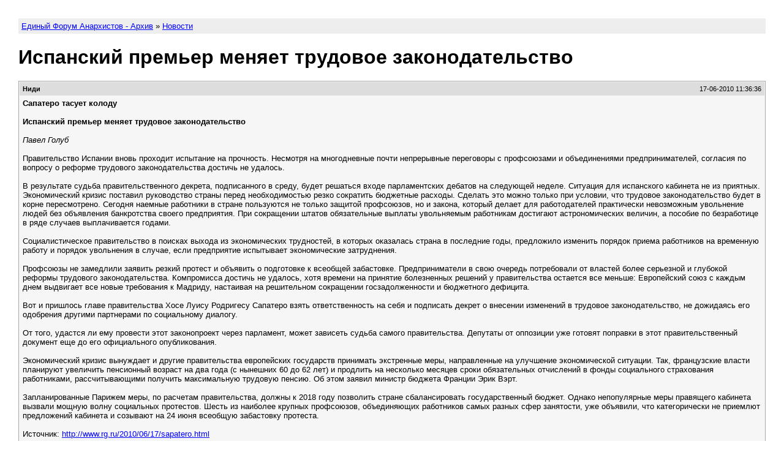

--- FILE ---
content_type: text/html; charset=utf-8
request_url: https://anarhia.club/forum/6/21165/ispanskij-prem%CA%B9er-menaet-trudovoe-zakonodatel%CA%B9stvo/
body_size: 4589
content:
<!DOCTYPE HTML PUBLIC "-//W3C//DTD HTML 4.01 Transitional//EN"
"http://www.w3.org/TR/html4/loose.dtd">
<html><head>
<meta charset="utf-8" />
<meta http-equiv="X-UA-Compatible" content="IE=edge"/>
<meta name="viewport" content="width=device-width, initial-scale=1"/>
<title>Испанский премьер меняет трудовое законодательство - Единый Форум Анархистов - Архив</title>
<link rel="stylesheet" type="text/css" href="../../../topic.css"/>
</head><body>

<div class="breadcrumb">
	<p><a href="../../../">Единый Форум Анархистов - Архив</a> &raquo; <a href="../../">Новости</a></p>
</div>

<h1>Испанский премьер меняет трудовое законодательство</h1>

<!-- Live forum:
	<a href="https://anarhia.club/forum/viewtopic.php?t=21165">https://anarhia.club/forum/viewtopic.php?t=21165</a>
-->

<div class="post" id="p281280">
	<div class="info">
		<p class="poster">Ниди</p>
		<p class="dt">17-06-2010 11:36:36</p>
	</div>
	<div class="msg">
	<!-- BEGIN MESSAGE -->
	<div class="content">
<span style="font-weight: bold">Сапатеро тасует колоду<br><br>Испанский премьер меняет трудовое законодательство</span><br><br><span style="font-style: italic">Павел Голуб</span><br><br>Правительство Испании вновь проходит испытание на прочность. Несмотря на многодневные почти непрерывные переговоры с профсоюзами и объединениями предпринимателей, согласия по вопросу о реформе трудового законодательства достичь не удалось.<br><br>В результате судьба правительственного декрета, подписанного в среду, будет решаться входе парламентских дебатов на следующей неделе. Ситуация для испанского кабинета не из приятных. Экономический кризис поставил руководство страны перед необходимостью резко сократить бюджетные расходы. Сделать это можно только при условии, что трудовое законодательство будет в корне пересмотрено. Сегодня наемные работники в стране пользуются не только защитой профсоюзов, но и закона, который делает для работодателей практически невозможным увольнение людей без объявления банкротства своего предприятия. При сокращении штатов обязательные выплаты увольняемым работникам достигают астрономических величин, а пособие по безработице в ряде случаев выплачивается годами.<br><br>Социалистическое правительство в поисках выхода из экономических трудностей, в которых оказалась страна в последние годы, предложило изменить порядок приема работников на временную работу и порядок увольнения в случае, если предприятие испытывает экономические затруднения.<br><br>Профсоюзы не замедлили заявить резкий протест и объявить о подготовке к всеобщей забастовке. Предприниматели в свою очередь потребовали от властей более серьезной и глубокой реформы трудового законодательства. Компромисса достичь не удалось, хотя времени на принятие болезненных решений у правительства остается все меньше: Европейский союз с каждым днем выдвигает все новые требования к Мадриду, настаивая на решительном сокращении госзадолженности и бюджетного дефицита.<br><br>Вот и пришлось главе правительства Хосе Луису Родригесу Сапатеро взять ответственность на себя и подписать декрет о внесении изменений в трудовое законодательство, не дожидаясь его одобрения другими партнерами по социальному диалогу.<br><br>От того, удастся ли ему провести этот законопроект через парламент, может зависеть судьба самого правительства. Депутаты от оппозиции уже готовят поправки в этот правительственный документ еще до его официального опубликования.<br><br>Экономический кризис вынуждает и другие правительства европейских государств принимать экстренные меры, направленные на улучшение экономической ситуации. Так, французские власти планируют увеличить пенсионный возраст на два года (с нынешних 60 до 62 лет) и продлить на несколько месяцев сроки обязательных отчислений в фонды социального страхования работниками, рассчитывающими получить максимальную трудовую пенсию. Об этом заявил министр бюджета Франции Эрик Вэрт.<br><br>Запланированные Парижем меры, по расчетам правительства, должны к 2018 году позволить стране сбалансировать государственный бюджет. Однако непопулярные меры правящего кабинета вызвали мощную волну социальных протестов. Шесть из наиболее крупных профсоюзов, объединяющих работников самых разных сфер занятости, уже объявили, что категорически не приемлют предложений кабинета и созывают на 24 июня всеобщую забастовку протеста.<br><br>Источник: <!-- m --><a class="postlink" href="https://anarhia.club/redirect.php?http://www.rg.ru/2010/06/17/sapatero.html" rel="nofollow" onclick="this.target='_blank';">http://www.rg.ru/2010/06/17/sapatero.html</a><!-- m -->
</div>	<!-- END MESSAGE -->
	</div>
</div>
<div class="post" id="p281737">
	<div class="info">
		<p class="poster">Ниди</p>
		<p class="dt">24-06-2010 16:24:09</p>
	</div>
	<div class="msg">
	<!-- BEGIN MESSAGE -->
	<div class="content">
<span style="font-weight: bold">Волен - не уволен<br><br>Правительство Испании перечеркнуло предвыборные обещания, отказавшись от защиты прав трудящихся</span><br><br><div style="margin:20px; margin-top:5px">
<div class="smallfont" style="margin-bottom:2px">
<b>Скрытый текст:</b> : <input type="button" value="Show" style="width:45px;font-size:10px;margin:0px;padding:0px;" onclick="if (this.parentNode.parentNode.getElementsByTagName('div')[1].getElementsByTagName('div')[0].style.display != '') { this.parentNode.parentNode.getElementsByTagName('div')[1].getElementsByTagName('div')[0].style.display = '';      this.innerText = ''; this.value = 'Hide'; } else { this.parentNode.parentNode.getElementsByTagName('div')[1].getElementsByTagName('div')[0].style.display = 'none'; this.innerText = ''; this.value = 'Show'; }">
</div>
<div class="alt2" style="margin: 0px; padding: 6px; border: 1px inset;">
<div style="display: none;">
Серьезного политического успеха добилось испанское правительство: парламент утвердил представленный кабинетом законопроект о реформе трудового законодательства, который призван помочь стране преодолеть экономический кризис.<br><br>О необходимости пересмотра законов о труде речь шла давно. Испания испытывает серьезные экономические и финансовые затруднения. Непомерно велики расходы бюджета, государственный долг превысил 60 процентов ВВП. Но главное - в стране неслыханная безработица - свыше 20 процентов трудоспособного населения.<br><br>Одной из главных причин такого положения многие экономисты и политики называют жесткость законов, защищающих интересы наемных работников. Опасаясь оказаться в заложниках у профсоюзов, предприниматели всячески избегают найма на постоянную работу новых сотрудников, предпочитая заключать кратковременные контракты.<br><br>Теперь правительство существенно ограничило применение временных трудовых соглашений и, что важнее, упростило процедуру увольнения нерадивых штатных работников. Если раньше, например, предприниматель, увольняя сотрудника, был обязан выплатить тому выходное пособие из расчета 45 рабочих дней за каждый проработанный год, то теперь эта сумма уменьшена почти на треть.<br><br>Правительство социалистов во главе с Хосе Луисом Родригесом Сапатеро победило на прошлых выборах в 2008 году под лозунгами защиты интересов трудящихся. Но разразившийся вскоре глобальный финансово-экономический кризис внес свои коррективы в политику кабинета. Соцпартия пыталась найти иное решение проблем, но пришла к выводу, что без резкого ужесточения трудового законодательства успеха не добьется. Попытки заручиться поддержкой других политических сил результата не дали, социалисты провели изнурительную серию переговоров как с профсоюзами, так и с предпринимательскими объединениями. Тщетно: консультации закончились безрезультатно.<br><br>Официально все оппозиционные партии отказались поддерживать предложения правительства. Однако, видимо, понимание того, что без радикальных шагов стране не преодолеть трудностей, вынудило подавляющее большинство депутатов воздержаться от голосования. Даже наиболее непримиримые противники социалистов предпочли промолчать и не высказываться против законопроекта. Именно этого и добивались Сапатеро и его однопартийцы.<br><br>Между тем<br><br>Теперь, как ожидается, в течение трех-четырех месяцев кабинет министров предложит на рассмотрение парламентариев еще один пакет социальных законов. На этот раз будет ужесточаться пенсионное законодательство. Среди наиболее непопулярных шагов, которых ждут от этого законопроекта, - повышение пенсионного возраста и сокращение возможностей для досрочного выхода на пенсию.<br><br>Источник: <!-- m --><a class="postlink" href="https://anarhia.club/redirect.php?http://www.rg.ru/2010/06/24/esp.html" rel="nofollow" onclick="this.target='_blank';">http://www.rg.ru/2010/06/24/esp.html</a><!-- m -->
</div>
</div>
</div>
</div>	<!-- END MESSAGE -->
	</div>
</div>
<footer>
<!-- This will be appended to each topic. You can use it to add links at the end
of each topic page. --></footer>
</body></html>
